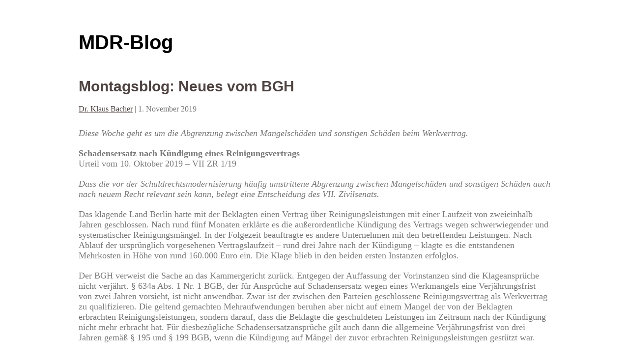

--- FILE ---
content_type: text/html; charset=UTF-8
request_url: https://blog.otto-schmidt.de/mdr/tag/dauerschuldverhaeltnis/
body_size: 8225
content:
<!DOCTYPE html>
<html lang="de-DE-formal" prefix="og: http://ogp.me/ns#">
<head>
<meta charset="UTF-8" />
<meta name="viewport" content="width=device-width" />
<link rel="stylesheet" type="text/css" href="https://blog.otto-schmidt.de/mdr/wp-content/themes/writer/style.css" />
<title>Dauerschuldverhältnis &#8211; MDR-Blog</title>
<meta name='robots' content='max-image-preview:large' />
<link rel="alternate" type="application/rss+xml" title="MDR-Blog &raquo; Feed" href="https://blog.otto-schmidt.de/mdr/feed/" />
<link rel="alternate" type="application/rss+xml" title="MDR-Blog &raquo; Kommentar Feed" href="https://blog.otto-schmidt.de/mdr/comments/feed/" />
<link rel="alternate" type="application/rss+xml" title="MDR-Blog &raquo; Dauerschuldverhältnis Tag Newsfeed" href="https://blog.otto-schmidt.de/mdr/tag/dauerschuldverhaeltnis/feed/" />
<link rel='stylesheet' id='wp-block-library-css'  href='https://blog.otto-schmidt.de/mdr/wp-includes/css/dist/block-library/style.min.css?ver=5.8.3' type='text/css' media='all' />
<link rel='stylesheet' id='wp-pagenavi-css'  href='https://blog.otto-schmidt.de/mdr/wp-content/plugins/wp-pagenavi/pagenavi-css.css?ver=2.70' type='text/css' media='all' />
<link rel='stylesheet' id='author-avatars-widget-css'  href='https://blog.otto-schmidt.de/mdr/wp-content/plugins/author-avatars/css/widget.css?ver=1.18' type='text/css' media='all' />
<link rel='stylesheet' id='author-avatars-shortcode-css'  href='https://blog.otto-schmidt.de/mdr/wp-content/plugins/author-avatars/css/shortcode.css?ver=1.18' type='text/css' media='all' />
<script type='text/javascript' src='https://blog.otto-schmidt.de/mdr/wp-includes/js/jquery/jquery.min.js?ver=3.6.0' id='jquery-core-js'></script>
<script type='text/javascript' src='https://blog.otto-schmidt.de/mdr/wp-includes/js/jquery/jquery-migrate.min.js?ver=3.3.2' id='jquery-migrate-js'></script>
<script type='text/javascript' src='https://blog.otto-schmidt.de/mdr/wp-content/themes/writer/videos.js?ver=5.8.3' id='writer-videos-js'></script>
<link rel="https://api.w.org/" href="https://blog.otto-schmidt.de/mdr/wp-json/" /><link rel="alternate" type="application/json" href="https://blog.otto-schmidt.de/mdr/wp-json/wp/v2/tags/1551" /><link rel="EditURI" type="application/rsd+xml" title="RSD" href="https://blog.otto-schmidt.de/mdr/xmlrpc.php?rsd" />
<link rel="wlwmanifest" type="application/wlwmanifest+xml" href="https://blog.otto-schmidt.de/mdr/wp-includes/wlwmanifest.xml" /> 
<meta name="generator" content="WordPress 5.8.3" />
<meta property="og:title" name="og:title" content="Dauerschuldverhältnis" />
<meta property="og:type" name="og:type" content="website" />
<meta property="og:locale" name="og:locale" content="de_DE_formal" />
<meta property="og:site_name" name="og:site_name" content="MDR-Blog" />
<meta property="twitter:card" name="twitter:card" content="summary" />
<style type="text/css">
	.mu_register .error {font-size: 12px; margin:5px 0; }
	.mu_register #spambot {font-size: 12px; margin:10px 0; }
	#spambot {clear:both; font-size: 12px; margin:10px 0;}	
</style>
<script type="text/javascript">
jQuery(document).ready(function($){
$("#wrapper").vids();
});
</script>
</head>
<body class="archive tag tag-dauerschuldverhaeltnis tag-1551">
<div id="wrapper" class="hfeed">
<header id="header" role="banner">
<section id="branding">
<div id="site-title"><a href="https://blog.otto-schmidt.de/mdr/" title="MDR-Blog" rel="home">MDR-Blog</a></div>
<div id="site-description"></div>
</section>
</header>
<div id="container"><section id="content" role="main">
<article id="post-1471" class="post-1471 post type-post status-publish format-standard hentry category-allgemein category-vertragsrecht tag-ausserordentliche-kuendigung tag-dauerschuldverhaeltnis tag-mangelschaden tag-verjaehrung tag-werkvertrag">
<header>
<h2 class="entry-title"><a href="https://blog.otto-schmidt.de/mdr/2019/11/01/montagsblog-156/" title="Montagsblog: Neues vom BGH" rel="bookmark">Montagsblog: Neues vom BGH</a></h2> <section class="entry-meta">
<span class="author vcard"><a href="https://blog.otto-schmidt.de/mdr/author/kbacher/" title="Beiträge von Dr. Klaus Bacher" rel="author">Dr. Klaus Bacher</a></span>
<span class="meta-sep"> | </span>
<span class="entry-date">1. November 2019</span>
</section>
</header>
<section class="entry-content">
<p><em>Diese Woche geht es um die Abgrenzung zwischen Mangelschäden und sonstigen Schäden beim Werkvertrag.</em></p>
<p><strong>Schadensersatz nach Kündigung eines Reinigungsvertrags<br />
</strong>Urteil vom 10. Oktober 2019 – VII ZR 1/19</p>
<p><em>Dass die vor der Schuldrechtsmodernisierung häufig umstrittene Abgrenzung zwischen Mangelschäden und sonstigen Schäden auch nach neuem Recht relevant sein kann, belegt eine Entscheidung des VII. Zivilsenats. </em></p>
<p>Das klagende Land Berlin hatte mit der Beklagten einen Vertrag über Reinigungsleistungen mit einer Laufzeit von zweieinhalb Jahren geschlossen. Nach rund fünf Monaten erklärte es die außerordentliche Kündigung des Vertrags wegen schwerwiegender und systematischer Reinigungsmängel. In der Folgezeit beauftragte es andere Unternehmen mit den betreffenden Leistungen. Nach Ablauf der ursprünglich vorgesehenen Vertragslaufzeit – rund drei Jahre nach der Kündigung – klagte es die entstandenen Mehrkosten in Höhe von rund 160.000 Euro ein. Die Klage blieb in den beiden ersten Instanzen erfolglos.</p>
<p>Der BGH verweist die Sache an das Kammergericht zurück. Entgegen der Auffassung der Vorinstanzen sind die Klageansprüche nicht verjährt. § 634a Abs. 1 Nr. 1 BGB, der für Ansprüche auf Schadensersatz wegen eines Werkmangels eine Verjährungsfrist von zwei Jahren vorsieht, ist nicht anwendbar. Zwar ist der zwischen den Parteien geschlossene Reinigungsvertrag als Werkvertrag zu qualifizieren. Die geltend gemachten Mehraufwendungen beruhen aber nicht auf einem Mangel der von der Beklagten erbrachten Reinigungsleistungen, sondern darauf, dass die Beklagte die geschuldeten Leistungen im Zeitraum nach der Kündigung nicht mehr erbracht hat. Für diesbezügliche Schadensersatzansprüche gilt auch dann die allgemeine Verjährungsfrist von drei Jahren gemäß § 195 und § 199 BGB, wenn die Kündigung auf Mängel der zuvor erbrachten Reinigungsleistungen gestützt war.</p>
<p><span style="color: #ff0000"><em>Praxistipp: </em></span>Wenn auch nur entfernte Zweifel bestehen, ob § 634a oder § 195 BGB maßgeblich ist, sollte die Klage sicherheitshalber innerhalb der kürzeren Frist erhoben werden – sofern dies noch möglich ist.</p>
<div class="entry-links"></div>
</section>
<footer class="entry-footer">
<span class="cat-links">Kategorien: <a href="https://blog.otto-schmidt.de/mdr/category/allgemein/" rel="category tag">Allgemein</a>, <a href="https://blog.otto-schmidt.de/mdr/category/vertragsrecht/" rel="category tag">Vertragsrecht</a></span>
<span class="tag-links">Schlagwörter: <a href="https://blog.otto-schmidt.de/mdr/tag/ausserordentliche-kuendigung/" rel="tag">Außerordentliche Kündigung</a>, <a href="https://blog.otto-schmidt.de/mdr/tag/dauerschuldverhaeltnis/" rel="tag">Dauerschuldverhältnis</a>, <a href="https://blog.otto-schmidt.de/mdr/tag/mangelschaden/" rel="tag">Mangelschaden</a>, <a href="https://blog.otto-schmidt.de/mdr/tag/verjaehrung/" rel="tag">Verjährung</a>, <a href="https://blog.otto-schmidt.de/mdr/tag/werkvertrag/" rel="tag">Werkvertrag</a></span>
</footer> 
</article>
</section>
</div>
<footer id="footer" role="contentinfo">
<div id="copyright">
&copy; 2026 MDR-Blog</div>
</footer>
</div>
<script type='text/javascript' src='https://blog.otto-schmidt.de/mdr/wp-includes/js/jquery/ui/core.min.js?ver=1.12.1' id='jquery-ui-core-js'></script>
<script type='text/javascript' src='https://blog.otto-schmidt.de/mdr/wp-includes/js/jquery/ui/mouse.min.js?ver=1.12.1' id='jquery-ui-mouse-js'></script>
<script type='text/javascript' src='https://blog.otto-schmidt.de/mdr/wp-includes/js/jquery/ui/sortable.min.js?ver=1.12.1' id='jquery-ui-sortable-js'></script>
<script type='text/javascript' src='https://blog.otto-schmidt.de/mdr/wp-includes/js/wp-embed.min.js?ver=5.8.3' id='wp-embed-js'></script>
</body>
</html>